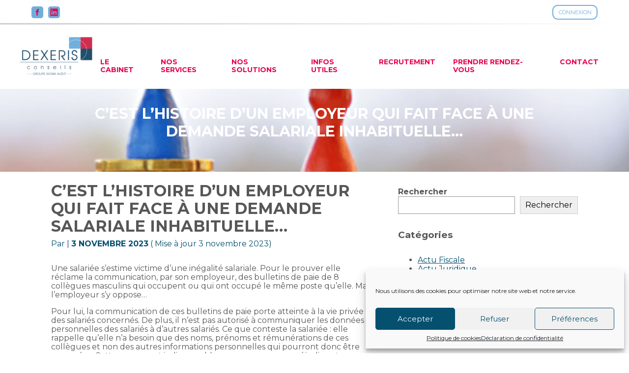

--- FILE ---
content_type: image/svg+xml
request_url: https://dexeris.fr/app/plugins/add-social-media-link/assets/svg/social-logos.svg
body_size: 42398
content:
<svg viewBox="0 0 24 24" xmlns="http://www.w3.org/2000/svg"><symbol viewBox="0 0 24 24" id="amazon"><title>amazon</title> <g> <path d="M13.582,8.182C11.934,8.367,9.78,8.49,8.238,9.166c-1.781,0.769-3.03,2.337-3.03,4.644
		c0,2.953,1.86,4.429,4.253,4.429c2.02,0,3.125-0.477,4.685-2.065c0.516,0.747,0.685,1.109,1.629,1.894
		c0.212,0.114,0.483,0.103,0.672-0.066l0.006,0.006c0.567-0.505,1.599-1.401,2.18-1.888c0.231-0.188,0.19-0.496,0.009-0.754
		c-0.52-0.718-1.072-1.303-1.072-2.634V8.305c0-1.876,0.133-3.599-1.249-4.891C15.23,2.369,13.422,2,12.04,2
		C9.336,2,6.318,3.01,5.686,6.351C5.618,6.706,5.877,6.893,6.109,6.945l2.754,0.298C9.121,7.23,9.308,6.977,9.357,6.72
		c0.236-1.151,1.2-1.706,2.284-1.706c0.584,0,1.249,0.215,1.595,0.738c0.398,0.584,0.346,1.384,0.346,2.061V8.182z M13.049,14.088
		c-0.451,0.8-1.169,1.291-1.967,1.291c-1.09,0-1.728-0.83-1.728-2.061c0-2.42,2.171-2.86,4.227-2.86v0.615
		C13.582,12.181,13.608,13.104,13.049,14.088z M20.683,19.339C18.329,21.076,14.917,22,11.979,22c-4.118,0-7.826-1.522-10.632-4.057
		c-0.22-0.199-0.024-0.471,0.241-0.317c3.027,1.762,6.771,2.823,10.639,2.823c2.608,0,5.476-0.541,8.115-1.66
		C20.739,18.62,21.072,19.051,20.683,19.339z M21.336,21.043c-0.194,0.163-0.379,0.076-0.293-0.139
		c0.284-0.71,0.92-2.298,0.619-2.684c-0.301-0.386-1.99-0.183-2.749-0.092c-0.23,0.027-0.266-0.173-0.059-0.319
		c1.348-0.946,3.555-0.673,3.811-0.356C22.925,17.773,22.599,19.986,21.336,21.043z"/> </g>  </symbol><symbol viewBox="0 0 24 24" id="behance"><title>behance</title> <g> <path d="M7.799,5.698c0.589,0,1.12,0.051,1.606,0.156c0.482,0.102,0.894,0.273,1.241,0.507c0.344,0.235,0.612,0.546,0.804,0.938
		c0.188,0.387,0.281,0.871,0.281,1.443c0,0.619-0.141,1.137-0.421,1.551c-0.284,0.413-0.7,0.751-1.255,1.014
		c0.756,0.218,1.317,0.601,1.689,1.146c0.374,0.549,0.557,1.205,0.557,1.975c0,0.623-0.12,1.161-0.359,1.612
		c-0.241,0.457-0.569,0.828-0.973,1.114c-0.408,0.288-0.876,0.5-1.399,0.637C9.052,17.931,8.514,18,7.963,18H2V5.698H7.799
		 M7.449,10.668c0.481,0,0.878-0.114,1.192-0.345c0.311-0.228,0.463-0.603,0.463-1.119c0-0.286-0.051-0.523-0.152-0.707
		C8.848,8.315,8.711,8.171,8.536,8.07C8.362,7.966,8.166,7.894,7.94,7.854c-0.224-0.044-0.457-0.06-0.697-0.06H4.709v2.874H7.449z
		 M7.6,15.905c0.267,0,0.521-0.024,0.759-0.077c0.243-0.053,0.457-0.137,0.637-0.261c0.182-0.12,0.332-0.283,0.441-0.491
		C9.547,14.87,9.6,14.602,9.6,14.278c0-0.633-0.18-1.084-0.533-1.357c-0.356-0.27-0.83-0.404-1.413-0.404H4.709v3.388L7.6,15.905z
		 M16.162,15.864c0.367,0.358,0.897,0.538,1.583,0.538c0.493,0,0.92-0.125,1.277-0.374c0.354-0.248,0.571-0.514,0.654-0.79h2.155
		c-0.347,1.072-0.872,1.838-1.589,2.299C19.534,18,18.67,18.23,17.662,18.23c-0.701,0-1.332-0.113-1.899-0.337
		c-0.567-0.227-1.041-0.544-1.439-0.958c-0.389-0.415-0.689-0.907-0.904-1.484c-0.213-0.574-0.32-1.21-0.32-1.899
		c0-0.666,0.11-1.288,0.329-1.863c0.222-0.577,0.529-1.075,0.933-1.492c0.406-0.42,0.885-0.751,1.444-0.994
		c0.558-0.241,1.175-0.363,1.857-0.363c0.754,0,1.414,0.145,1.98,0.44c0.563,0.291,1.026,0.686,1.389,1.181
		c0.363,0.493,0.622,1.057,0.783,1.69c0.16,0.632,0.217,1.292,0.171,1.983h-6.428C15.557,14.84,15.795,15.506,16.162,15.864
		 M18.973,11.184c-0.291-0.321-0.783-0.496-1.384-0.496c-0.39,0-0.714,0.066-0.973,0.2c-0.254,0.132-0.461,0.297-0.621,0.491
		c-0.157,0.197-0.265,0.405-0.328,0.628c-0.063,0.217-0.101,0.413-0.111,0.587h3.98C19.478,11.969,19.265,11.509,18.973,11.184z
		 M15.057,7.738h4.985V6.524h-4.985L15.057,7.738z"/> </g>  </symbol><symbol viewBox="0 0 24 24" id="blogger-alt"><title>blogger-alt</title> <g> <path d="M19.779,9.904h-0.981l-0.021,0.001c-0.614,0-1.117-0.476-1.16-1.079l-0.001-0.013c0-3.21-2.602-5.813-5.813-5.813H8.871
		c-3.21,0-5.813,2.602-5.813,5.813v6.375c0,3.21,2.602,5.813,5.813,5.813h6.257c3.21,0,5.813-2.603,5.813-5.813l0.002-4.121
		C20.942,10.424,20.421,9.904,19.779,9.904z M8.726,7.713h3.291c0.617,0,1.117,0.5,1.117,1.117c0,0.617-0.5,1.117-1.117,1.117H8.726
		c-0.617,0-1.117-0.5-1.117-1.117C7.609,8.214,8.109,7.713,8.726,7.713z M15.327,16.37H8.72c-0.584,0-1.057-0.473-1.057-1.057
		c0-0.584,0.473-1.057,1.057-1.057h6.607c0.584,0,1.057,0.473,1.057,1.057C16.384,15.897,15.911,16.37,15.327,16.37z"/> </g>  </symbol><symbol viewBox="0 0 24 24" id="blogger"><title>blogger</title> <g> <path d="M14.722,14.019c0,0.361-0.293,0.654-0.654,0.654H9.977c-0.361,0-0.654-0.293-0.654-0.654s0.293-0.654,0.654-0.654h4.091
		C14.429,13.365,14.722,13.658,14.722,14.019z M9.981,10.698h2.038c0.382,0,0.692-0.31,0.692-0.692c0-0.382-0.31-0.692-0.692-0.692
		H9.981c-0.382,0-0.692,0.31-0.692,0.692C9.289,10.388,9.599,10.698,9.981,10.698z M21,5v14c0,1.105-0.895,2-2,2H5
		c-1.105,0-2-0.895-2-2V5c0-1.105,0.895-2,2-2h14C20.105,3,21,3.895,21,5z M17.544,11.39c0-0.398-0.322-0.72-0.72-0.72h-0.607
		l-0.013,0.001c-0.38,0-0.692-0.295-0.718-0.668l-0.001-0.008c0-1.988-1.611-3.599-3.599-3.599h-1.816
		c-1.988,0-3.599,1.611-3.599,3.599v3.947c0,1.987,1.611,3.599,3.599,3.599h3.874c1.988,0,3.599-1.611,3.599-3.599L17.544,11.39z"/> </g>  </symbol><symbol viewBox="0 0 24 24" id="codepen"><title>codepen</title> <g> <path d="M22.016,8.84c-0.002-0.013-0.005-0.025-0.007-0.037c-0.005-0.025-0.008-0.048-0.015-0.072
		c-0.003-0.015-0.01-0.028-0.013-0.042c-0.008-0.02-0.015-0.04-0.023-0.062c-0.007-0.015-0.013-0.028-0.02-0.042
		c-0.008-0.02-0.018-0.037-0.03-0.057c-0.007-0.013-0.017-0.027-0.025-0.038c-0.012-0.018-0.023-0.035-0.035-0.052
		c-0.01-0.013-0.02-0.025-0.03-0.037c-0.015-0.017-0.028-0.032-0.043-0.045c-0.01-0.012-0.022-0.023-0.035-0.035
		c-0.015-0.015-0.032-0.028-0.048-0.04c-0.012-0.01-0.025-0.02-0.037-0.03c-0.005-0.003-0.01-0.008-0.015-0.012l-9.161-6.096
		c-0.289-0.192-0.666-0.192-0.955,0L2.359,8.237C2.354,8.24,2.349,8.245,2.344,8.249L2.306,8.277
		c-0.017,0.013-0.033,0.027-0.048,0.04C2.246,8.331,2.234,8.342,2.222,8.352c-0.015,0.015-0.028,0.03-0.042,0.047
		c-0.012,0.013-0.022,0.023-0.03,0.037C2.139,8.453,2.125,8.471,2.115,8.488C2.107,8.501,2.099,8.514,2.09,8.526
		C2.079,8.548,2.069,8.565,2.06,8.585C2.054,8.6,2.047,8.613,2.04,8.626C2.032,8.648,2.025,8.67,2.019,8.69
		c-0.005,0.013-0.01,0.027-0.013,0.042C1.999,8.755,1.995,8.778,1.99,8.803C1.989,8.817,1.985,8.828,1.984,8.84
		C1.978,8.879,1.975,8.915,1.975,8.954v6.093c0,0.037,0.003,0.075,0.008,0.112c0.002,0.012,0.005,0.025,0.007,0.038
		c0.005,0.023,0.008,0.047,0.015,0.072c0.003,0.015,0.008,0.028,0.013,0.04c0.007,0.022,0.013,0.042,0.022,0.063
		c0.007,0.015,0.013,0.028,0.02,0.04c0.008,0.02,0.018,0.038,0.03,0.058c0.007,0.013,0.015,0.027,0.025,0.038
		c0.012,0.018,0.023,0.035,0.035,0.052c0.01,0.013,0.02,0.025,0.03,0.037c0.013,0.015,0.028,0.032,0.042,0.045
		c0.012,0.012,0.023,0.023,0.035,0.035c0.015,0.013,0.032,0.028,0.048,0.04l0.038,0.03c0.005,0.003,0.01,0.007,0.013,0.01
		l9.163,6.095C11.668,21.953,11.833,22,12,22c0.167,0,0.332-0.047,0.478-0.144l9.163-6.095l0.015-0.01
		c0.013-0.01,0.027-0.02,0.037-0.03c0.018-0.013,0.035-0.028,0.048-0.04c0.013-0.012,0.025-0.023,0.035-0.035
		c0.017-0.015,0.03-0.032,0.043-0.045c0.01-0.013,0.02-0.025,0.03-0.037c0.013-0.018,0.025-0.035,0.035-0.052
		c0.008-0.013,0.018-0.027,0.025-0.038c0.012-0.02,0.022-0.038,0.03-0.058c0.007-0.013,0.013-0.027,0.02-0.04
		c0.008-0.022,0.015-0.042,0.023-0.063c0.003-0.013,0.01-0.027,0.013-0.04c0.007-0.025,0.01-0.048,0.015-0.072
		c0.002-0.013,0.005-0.027,0.007-0.037c0.003-0.042,0.007-0.079,0.007-0.117V8.954C22.025,8.915,22.022,8.879,22.016,8.84z
		 M12.862,4.464l6.751,4.49l-3.016,2.013l-3.735-2.492V4.464z M11.138,4.464v4.009l-3.735,2.494L4.389,8.954L11.138,4.464z
		 M3.699,10.562L5.853,12l-2.155,1.438V10.562z M11.138,19.536l-6.749-4.491l3.015-2.011l3.735,2.492V19.536z M12,14.035L8.953,12
		L12,9.966L15.047,12L12,14.035z M12.862,19.536v-4.009l3.735-2.492l3.016,2.011L12.862,19.536z M20.303,13.438L18.147,12
		l2.156-1.438L20.303,13.438z"/> </g>  </symbol><symbol viewBox="0 0 24 24" id="dribbble"><title>dribbble</title> <g> <path d="M12,22C6.486,22,2,17.514,2,12S6.486,2,12,2c5.514,0,10,4.486,10,10S17.514,22,12,22z M20.434,13.369
		c-0.292-0.092-2.644-0.794-5.32-0.365c1.117,3.07,1.572,5.57,1.659,6.09C18.689,17.798,20.053,15.745,20.434,13.369z
		 M15.336,19.876c-0.127-0.749-0.623-3.361-1.822-6.477c-0.019,0.006-0.038,0.013-0.056,0.019c-4.818,1.679-6.547,5.02-6.701,5.334
		c1.448,1.129,3.268,1.803,5.243,1.803C13.183,20.555,14.311,20.313,15.336,19.876z M5.654,17.724
		c0.193-0.331,2.538-4.213,6.943-5.637c0.111-0.036,0.224-0.07,0.337-0.102c-0.214-0.485-0.448-0.971-0.692-1.45
		c-4.266,1.277-8.405,1.223-8.778,1.216c-0.003,0.087-0.004,0.174-0.004,0.261C3.458,14.207,4.29,16.21,5.654,17.724z M3.639,10.264
		c0.382,0.005,3.901,0.02,7.897-1.041c-1.415-2.516-2.942-4.631-3.167-4.94C5.979,5.41,4.193,7.613,3.639,10.264z M9.998,3.709
		c0.236,0.316,1.787,2.429,3.187,5c3.037-1.138,4.323-2.867,4.477-3.085C16.154,4.286,14.17,3.471,12,3.471
		C11.311,3.471,10.641,3.554,9.998,3.709z M18.612,6.612C18.432,6.855,17,8.69,13.842,9.979c0.199,0.407,0.389,0.821,0.567,1.237
		c0.063,0.148,0.124,0.295,0.184,0.441c2.842-0.357,5.666,0.215,5.948,0.275C20.522,9.916,19.801,8.065,18.612,6.612z"/> </g>  </symbol><symbol viewBox="0 0 24 24" id="dropbox"><title>dropbox</title> <g> <path d="M12,6.134L6.069,9.797L2,6.54l5.883-3.843L12,6.134z M2,13.054l5.883,3.843L12,13.459L6.069,9.797L2,13.054z M12,13.459
		l4.116,3.439L22,13.054l-4.069-3.257L12,13.459z M22,6.54l-5.884-3.843L12,6.134l5.931,3.663L22,6.54z M12.011,14.2l-4.129,3.426
		l-1.767-1.153v1.291l5.896,3.539l5.897-3.539v-1.291l-1.769,1.153L12.011,14.2z"/> </g>  </symbol><symbol viewBox="0 0 24 24" id="eventbrite"><title>eventbrite</title> <g> <path d="M18.041,3.931L5.959,3C4.325,3,3,4.325,3,5.959v12.083
		C3,19.675,4.325,21,5.959,21l12.083-0.931C19.699,19.983,21,18.744,21,17.11V6.89C21,5.256,19.741,4.027,18.041,3.931z
		 M16.933,8.17c-0.082,0.215-0.192,0.432-0.378,0.551c-0.188,0.122-0.489,0.132-0.799,0.132c-1.521,0-3.062-0.048-4.607-0.048
		c-0.152,0.708-0.304,1.416-0.451,2.128c0.932-0.004,1.873,0.005,2.81,0.005c0.726,0,1.462-0.069,1.586,0.525
		c0.04,0.189-0.001,0.426-0.052,0.615c-0.105,0.38-0.258,0.676-0.625,0.783c-0.185,0.054-0.408,0.058-0.646,0.058
		c-1.145,0-2.345,0.017-3.493,0.02c-0.169,0.772-0.328,1.553-0.489,2.333c1.57-0.005,3.067-0.041,4.633-0.058
		c0.627-0.007,1.085,0.194,1.009,0.85c-0.031,0.262-0.098,0.497-0.211,0.725c-0.102,0.208-0.248,0.376-0.488,0.452
		c-0.237,0.075-0.541,0.064-0.862,0.078c-0.304,0.014-0.614,0.008-0.924,0.016c-0.309,0.009-0.619,0.022-0.919,0.022
		c-1.253,0-2.429,0.08-3.683,0.073c-0.603-0.004-1.014-0.249-1.124-0.757c-0.059-0.273-0.018-0.58,0.036-0.841
		c0.541-2.592,1.083-5.176,1.629-7.763c0.056-0.265,0.114-0.511,0.225-0.714C9.279,7.051,9.534,6.834,9.9,6.735
		c0.368-0.099,0.883-0.047,1.344-0.047c0.305,0,0.612,0.008,0.914,0.016c0.925,0.026,1.817,0.03,2.747,0.053
		c0.304,0.007,0.615,0.016,0.915,0.016c0.621,0,1.17,0.073,1.245,0.614C17.104,7.675,17.014,7.954,16.933,8.17z"/> </g>  </symbol><symbol viewBox="0 0 24 24" id="facebook"><title>facebook</title> <g> <path d="M20.007,3H3.993C3.445,3,3,3.445,3,3.993v16.013C3,20.555,3.445,21,3.993,21h8.621v-6.971h-2.346v-2.717h2.346V9.31
		c0-2.325,1.42-3.591,3.494-3.591c0.993,0,1.847,0.074,2.096,0.107v2.43l-1.438,0.001c-1.128,0-1.346,0.536-1.346,1.323v1.734h2.69
		l-0.35,2.717h-2.34V21h4.587C20.555,21,21,20.555,21,20.007V3.993C21,3.445,20.555,3,20.007,3z"/> </g>  </symbol><symbol viewBox="0 -8 32 48" id="facebook-alt"><title>facebook-alt</title><g><path d="M19 6h5v-6h-5c-3.86 0-7 3.14-7 7v3h-4v6h4v16h6v-16h5l1-6h-6v-3c0-0.542 0.458-1 1-1z"></path></g></symbol><symbol viewBox="0 0 24 24" id="feed"><title>feed</title> <g> <g> <path d="M2,8.667V12c5.515,0,10,4.485,10,10h3.333C15.333,14.637,9.363,8.667,2,8.667z M2,2v3.333
			c9.19,0,16.667,7.477,16.667,16.667H22C22,10.955,13.045,2,2,2z M4.5,17C3.118,17,2,18.12,2,19.5S3.118,22,4.5,22S7,20.88,7,19.5
			S5.882,17,4.5,17z"/> </g> </g>  </symbol><symbol viewBox="0 0 24 24" id="flickr"><title>flickr</title> <g> <path d="M6.5,7c-2.75,0-5,2.25-5,5s2.25,5,5,5s5-2.25,5-5S9.25,7,6.5,7z M17.5,7c-2.75,0-5,2.25-5,5s2.25,5,5,5s5-2.25,5-5
		S20.25,7,17.5,7z"/> </g>  </symbol><symbol viewBox="0 0 24 24" id="foursquare"><title>foursquare</title> <g> <path d="M17.573,2c0,0-9.197,0-10.668,0S5,3.107,5,3.805s0,16.948,0,16.948c0,0.785,0.422,1.077,0.66,1.172
		c0.238,0.097,0.892,0.177,1.285-0.275c0,0,5.035-5.843,5.122-5.93c0.132-0.132,0.132-0.132,0.262-0.132h3.26
		c1.368,0,1.588-0.977,1.732-1.552c0.078-0.318,0.692-3.428,1.225-6.122l0.675-3.368C19.56,2.893,19.14,2,17.573,2z M16.495,7.22
		c-0.053,0.252-0.372,0.518-0.665,0.518c-0.293,0-4.157,0-4.157,0c-0.467,0-0.802,0.318-0.802,0.787v0.508
		c0,0.467,0.337,0.798,0.805,0.798c0,0,3.197,0,3.528,0s0.655,0.362,0.583,0.715c-0.072,0.353-0.407,2.102-0.448,2.295
		c-0.04,0.193-0.262,0.523-0.655,0.523c-0.33,0-2.88,0-2.88,0c-0.523,0-0.683,0.068-1.033,0.503
		c-0.35,0.437-3.505,4.223-3.505,4.223c-0.032,0.035-0.063,0.027-0.063-0.015V4.852c0-0.298,0.26-0.648,0.648-0.648
		c0,0,8.228,0,8.562,0c0.315,0,0.61,0.297,0.528,0.683L16.495,7.22z"/> </g>  </symbol><symbol viewBox="0 0 24 24" id="ghost"><title>ghost</title> <g> <path d="M10.203,20.997H3.005v-3.599h7.198V20.997z M20.995,17.398h-7.193v3.599h7.193V17.398z M20.998,10.2H3v3.599h17.998V10.2z
		 M13.803,3.003H3.005v3.599h10.798V3.003z M21,3.003h-3.599v3.599H21V3.003z"/> </g>  </symbol><symbol viewBox="0 0 24 24" id="github"><title>github</title> <g> <path d="M12,2C6.477,2,2,6.477,2,12c0,4.419,2.865,8.166,6.839,9.489c0.5,0.09,0.682-0.218,0.682-0.484
		c0-0.236-0.009-0.866-0.014-1.699c-2.782,0.602-3.369-1.34-3.369-1.34c-0.455-1.157-1.11-1.465-1.11-1.465
		c-0.909-0.62,0.069-0.608,0.069-0.608c1.004,0.071,1.532,1.03,1.532,1.03c0.891,1.529,2.341,1.089,2.91,0.833
		c0.091-0.647,0.349-1.086,0.635-1.337c-2.22-0.251-4.555-1.111-4.555-4.943c0-1.091,0.39-1.984,1.03-2.682
		C6.546,8.54,6.202,7.524,6.746,6.148c0,0,0.84-0.269,2.75,1.025C10.295,6.95,11.15,6.84,12,6.836
		c0.85,0.004,1.705,0.114,2.504,0.336c1.909-1.294,2.748-1.025,2.748-1.025c0.546,1.376,0.202,2.394,0.1,2.646
		c0.64,0.699,1.026,1.591,1.026,2.682c0,3.841-2.337,4.687-4.565,4.935c0.359,0.307,0.679,0.917,0.679,1.852
		c0,1.335-0.012,2.415-0.012,2.741c0,0.269,0.18,0.579,0.688,0.481C19.138,20.161,22,16.416,22,12C22,6.477,17.523,2,12,2z"/> </g>  </symbol><symbol viewBox="0 0 24 24" id="google-alt"><title>google-alt</title> <g> <path d="M12,2C6.477,2,2,6.477,2,12s4.477,10,10,10s10-4.477,10-10S17.523,2,12,2z M11.95,18c-3.312,0-6-2.688-6-6s2.688-6,6-6
		c1.62,0,2.976,0.594,4.014,1.566L14.26,9.222c-0.432-0.408-1.188-0.888-2.31-0.888c-1.986,0-3.606,1.65-3.606,3.672
		c0,2.022,1.62,3.672,3.606,3.672c2.298,0,3.144-1.59,3.3-2.532h-3.306V13.14v-2.232h5.616c0.084,0.378,0.15,0.732,0.15,1.23
		C17.71,15.564,15.412,18,11.95,18z"/> </g>  </symbol><symbol viewBox="0 0 24 24" id="google-plus-alt"><title>google-plus-alt</title> <g> <path d="M8,11h6.61c0.06,0.35,0.11,0.7,0.11,1.16c0,4-2.68,6.84-6.72,6.84c-3.87,0-7-3.13-7-7s3.13-7,7-7
		c1.89,0,3.47,0.69,4.69,1.83l-1.9,1.83C10.27,8.16,9.36,7.58,8,7.58c-2.39,0-4.34,1.98-4.34,4.42S5.61,16.42,8,16.42
		c2.77,0,3.81-1.99,3.97-3.02H8V11L8,11z M23,11h-2V9h-2v2h-2v2h2v2h2v-2h2"/> </g>  </symbol><symbol viewBox="0 0 24 24" id="google-plus"><title>google-plus</title> <g> <path d="M12,2C6.477,2,2,6.477,2,12s4.477,10,10,10s10-4.477,10-10S17.523,2,12,2z M10.081,16.05c-2.236,0-4.05-1.814-4.05-4.05
		s1.814-4.05,4.05-4.05c1.094,0,2.009,0.401,2.709,1.057l-1.15,1.118c-0.292-0.275-0.802-0.599-1.559-0.599
		c-1.341,0-2.434,1.114-2.434,2.479c0,1.365,1.094,2.479,2.434,2.479c1.551,0,2.122-1.073,2.227-1.709h-2.232v-0.004v-1.507h3.791
		c0.057,0.255,0.101,0.494,0.101,0.83C13.969,14.406,12.418,16.05,10.081,16.05z M19,12.75h-1.25V14h-1.5v-1.25H15v-1.5h1.25V10h1.5
		v1.25H19V12.75z"/> </g>  </symbol><symbol viewBox="0 0 24 24" id="google"><title>google</title> <g> <path d="M12.02,10.18v3.72v0.01h5.51c-0.26,1.57-1.67,4.22-5.5,4.22c-3.31,0-6.01-2.75-6.01-6.12s2.7-6.12,6.01-6.12
		c1.87,0,3.13,0.8,3.85,1.48l2.84-2.76C16.99,2.99,14.73,2,12.03,2c-5.52,0-10,4.48-10,10s4.48,10,10,10c5.77,0,9.6-4.06,9.6-9.77
		c0-0.83-0.11-1.42-0.25-2.05H12.02z"/> </g>  </symbol><symbol viewBox="0 0 24 24" id="instagram"><title>instagram</title> <g> <path d="M12,4.622c2.403,0,2.688,0.009,3.637,0.052c0.877,0.04,1.354,0.187,1.671,0.31c0.42,0.163,0.72,0.358,1.035,0.673
		c0.315,0.315,0.51,0.615,0.673,1.035c0.123,0.317,0.27,0.794,0.31,1.671c0.043,0.949,0.052,1.234,0.052,3.637
		s-0.009,2.688-0.052,3.637c-0.04,0.877-0.187,1.354-0.31,1.671c-0.163,0.42-0.358,0.72-0.673,1.035
		c-0.315,0.315-0.615,0.51-1.035,0.673c-0.317,0.123-0.794,0.27-1.671,0.31c-0.949,0.043-1.233,0.052-3.637,0.052
		s-2.688-0.009-3.637-0.052c-0.877-0.04-1.354-0.187-1.671-0.31c-0.42-0.163-0.72-0.358-1.035-0.673
		c-0.315-0.315-0.51-0.615-0.673-1.035c-0.123-0.317-0.27-0.794-0.31-1.671C4.631,14.688,4.622,14.403,4.622,12
		s0.009-2.688,0.052-3.637c0.04-0.877,0.187-1.354,0.31-1.671c0.163-0.42,0.358-0.72,0.673-1.035
		c0.315-0.315,0.615-0.51,1.035-0.673c0.317-0.123,0.794-0.27,1.671-0.31C9.312,4.631,9.597,4.622,12,4.622 M12,3
		C9.556,3,9.249,3.01,8.289,3.054C7.331,3.098,6.677,3.25,6.105,3.472C5.513,3.702,5.011,4.01,4.511,4.511
		c-0.5,0.5-0.808,1.002-1.038,1.594C3.25,6.677,3.098,7.331,3.054,8.289C3.01,9.249,3,9.556,3,12c0,2.444,0.01,2.751,0.054,3.711
		c0.044,0.958,0.196,1.612,0.418,2.185c0.23,0.592,0.538,1.094,1.038,1.594c0.5,0.5,1.002,0.808,1.594,1.038
		c0.572,0.222,1.227,0.375,2.185,0.418C9.249,20.99,9.556,21,12,21s2.751-0.01,3.711-0.054c0.958-0.044,1.612-0.196,2.185-0.418
		c0.592-0.23,1.094-0.538,1.594-1.038c0.5-0.5,0.808-1.002,1.038-1.594c0.222-0.572,0.375-1.227,0.418-2.185
		C20.99,14.751,21,14.444,21,12s-0.01-2.751-0.054-3.711c-0.044-0.958-0.196-1.612-0.418-2.185c-0.23-0.592-0.538-1.094-1.038-1.594
		c-0.5-0.5-1.002-0.808-1.594-1.038c-0.572-0.222-1.227-0.375-2.185-0.418C14.751,3.01,14.444,3,12,3L12,3z M12,7.378
		c-2.552,0-4.622,2.069-4.622,4.622S9.448,16.622,12,16.622s4.622-2.069,4.622-4.622S14.552,7.378,12,7.378z M12,15
		c-1.657,0-3-1.343-3-3s1.343-3,3-3s3,1.343,3,3S13.657,15,12,15z M16.804,6.116c-0.596,0-1.08,0.484-1.08,1.08
		s0.484,1.08,1.08,1.08c0.596,0,1.08-0.484,1.08-1.08S17.401,6.116,16.804,6.116z"/> </g>  </symbol>
		<symbol viewBox="0 0 24 24" id="linkedin"><title>linkedin</title> <g> <path d="M19.7,3H4.3C3.582,3,3,3.582,3,4.3v15.4C3,20.418,3.582,21,4.3,21h15.4c0.718,0,1.3-0.582,1.3-1.3V4.3
		C21,3.582,20.418,3,19.7,3z M8.339,18.338H5.667v-8.59h2.672V18.338z M7.004,8.574c-0.857,0-1.549-0.694-1.549-1.548
		c0-0.855,0.691-1.548,1.549-1.548c0.854,0,1.547,0.694,1.547,1.548C8.551,7.881,7.858,8.574,7.004,8.574z M18.339,18.338h-2.669
		v-4.177c0-0.996-0.017-2.278-1.387-2.278c-1.389,0-1.601,1.086-1.601,2.206v4.249h-2.667v-8.59h2.559v1.174h0.037
		c0.356-0.675,1.227-1.387,2.526-1.387c2.703,0,3.203,1.779,3.203,4.092V18.338z"/> </g>  </symbol>
		<symbol viewBox="0 0 24 24" id="linkedin-alt"><title>linkedin-alt</title><g><path d="M20.03 19.22h.004v-5.67c0-2.773-.597-4.91-3.84-4.91-1.558 0-2.604.856-3.031 1.667h-.045V8.9h-3.074v10.32h3.2v-5.11c0-1.346.256-2.647 1.922-2.647 1.642 0 1.666 1.536 1.666 2.733v5.024zM4.831 8.9h3.205v10.32H4.831zM6.432 3.763a1.857 1.857 0 00-1.856 1.856c0 1.025.832 1.874 1.856 1.874 1.025 0 1.857-.85 1.857-1.874a1.858 1.858 0 00-1.857-1.856z"/></g></symbol>
		<symbol viewBox="0 0 24 24" id="mail"><title>mail</title> <g> <path d="M20,4H4C2.895,4,2,4.895,2,6v12c0,1.105,0.895,2,2,2h16c1.105,0,2-0.895,2-2V6C22,4.895,21.105,4,20,4z M20,8.236l-8,4.882
		L4,8.236V6h16V8.236z"/> </g>  </symbol>
		<symbol viewBox="0 0 24 24" id="medium"><title>medium</title> <g> <path d="M20.962,7.257l-5.457,8.867l-3.923-6.375l3.126-5.08c0.112-0.182,0.319-0.286,0.527-0.286c0.05,0,0.1,0.008,0.149,0.02
		c0.039,0.01,0.078,0.023,0.114,0.041l5.43,2.715l0.006,0.003c0.004,0.002,0.007,0.006,0.011,0.008
		C20.971,7.191,20.98,7.227,20.962,7.257z M9.86,8.592v5.783l5.14,2.57L9.86,8.592z M15.772,17.331l4.231,2.115
		C20.554,19.721,21,19.529,21,19.016V8.835L15.772,17.331z M8.968,7.178L3.665,4.527C3.569,4.479,3.478,4.456,3.395,4.456
		C3.163,4.456,3,4.636,3,4.938v11.45c0,0.306,0.224,0.669,0.498,0.806l4.671,2.335c0.12,0.06,0.234,0.088,0.337,0.088
		c0.29,0,0.494-0.225,0.494-0.602V7.231C9,7.208,8.988,7.188,8.968,7.178z"/> </g>  </symbol><symbol viewBox="0 0 24 24" id="path-alt"><title>path-alt</title> <g> <path d="M17.191,16.38c-0.677,0.338-1.537,0.599-2.318,0.599c-0.859,0-1.771-0.026-2.577-0.416v1.771
		c0,2.29-0.989,3.671-3.385,3.671c-0.677,0-1.98-0.209-2.37-0.833v-2.813c0.364,0.416,0.937,0.703,1.51,0.703
		c0.625,0,0.989-0.364,0.989-0.99V8.334h3.255v5.728c0.546,0.182,1.094,0.26,1.666,0.26c2.083,0,3.828-1.406,3.828-3.594
		c0-3.411-2.943-4.738-5.963-4.738c-2.813,0-5.729,1.64-5.729,4.764c0,0.964,0.209,1.745,0.886,2.448l-2.37,2.031
		C3.312,13.801,3,12.656,3,10.755c0-4.947,4.114-7.759,8.722-7.759c4.661,0,9.322,2.395,9.322,7.603
		C21.045,13.203,19.509,15.286,17.191,16.38z"/> </g>  </symbol><symbol viewBox="0 0 24 24" id="path"><title>path</title> <g> <path d="M19,3H5C3.895,3,3,3.895,3,5v14c0,1.105,0.895,2,2,2h14c1.105,0,2-0.895,2-2V5C21,3.895,20.105,3,19,3z M14.92,14.191
		c-0.383,0.191-0.868,0.338-1.309,0.338c-0.485,0-1-0.015-1.456-0.235v1c0,1.294-0.559,2.073-1.912,2.073
		c-0.383,0-1.118-0.118-1.338-0.47v-1.589c0.206,0.235,0.529,0.397,0.853,0.397c0.353,0,0.559-0.205,0.559-0.559v-5.5h1.839v3.235
		c0.309,0.103,0.618,0.147,0.941,0.147c1.177,0,2.162-0.794,2.162-2.03c0-1.927-1.662-2.676-3.368-2.676
		c-1.589,0-3.236,0.926-3.236,2.691c0,0.544,0.118,0.985,0.5,1.383l-1.339,1.147c-0.735-0.809-0.912-1.456-0.912-2.53
		c0-2.794,2.324-4.382,4.927-4.382c2.633,0,5.265,1.353,5.265,4.294C17.096,12.397,16.228,13.574,14.92,14.191z"/> </g>  </symbol><symbol viewBox="0 0 24 24" id="pinterest-alt"><title>pinterest-alt</title> <g> <path d="M12.289,2C6.617,2,3.606,5.648,3.606,9.622c0,1.846,1.025,4.146,2.666,4.878c0.25,0.111,0.381,0.063,0.439-0.169
		c0.044-0.175,0.267-1.029,0.365-1.428c0.032-0.128,0.017-0.237-0.091-0.362C6.445,11.911,6.01,10.75,6.01,9.668
		c0-2.777,2.194-5.464,5.933-5.464c3.23,0,5.49,2.108,5.49,5.122c0,3.407-1.794,5.768-4.13,5.768c-1.291,0-2.257-1.021-1.948-2.277
		c0.372-1.495,1.089-3.112,1.089-4.191c0-0.967-0.542-1.775-1.663-1.775c-1.319,0-2.379,1.309-2.379,3.059
		c0,1.115,0.394,1.869,0.394,1.869s-1.302,5.279-1.54,6.261c-0.405,1.666,0.053,4.368,0.094,4.604
		c0.021,0.126,0.167,0.169,0.25,0.063c0.129-0.165,1.699-2.419,2.142-4.051c0.158-0.59,0.817-2.995,0.817-2.995
		c0.43,0.784,1.681,1.446,3.013,1.446c3.963,0,6.822-3.494,6.822-7.833C20.394,5.112,16.849,2,12.289,2"/> </g>  </symbol><symbol viewBox="0 0 24 24" id="pinterest"><title>pinterest</title> <g> <path d="M12,2C6.477,2,2,6.477,2,12c0,4.236,2.636,7.855,6.356,9.312c-0.087-0.791-0.166-2.005,0.035-2.869
		c0.182-0.78,1.173-4.971,1.173-4.971s-0.299-0.599-0.299-1.484c0-1.39,0.806-2.429,1.809-2.429c0.853,0,1.265,0.641,1.265,1.409
		c0,0.858-0.546,2.141-0.828,3.329c-0.236,0.996,0.499,1.807,1.481,1.807c1.777,0,3.144-1.874,3.144-4.579
		c0-2.394-1.72-4.068-4.177-4.068c-2.845,0-4.515,2.134-4.515,4.34c0,0.859,0.331,1.781,0.744,2.282
		c0.082,0.099,0.094,0.186,0.069,0.287C8.18,14.682,8.011,15.361,7.978,15.5c-0.044,0.183-0.145,0.222-0.334,0.134
		c-1.249-0.581-2.03-2.407-2.03-3.874c0-3.154,2.292-6.051,6.607-6.051c3.469,0,6.165,2.472,6.165,5.775
		c0,3.446-2.173,6.22-5.189,6.22c-1.013,0-1.966-0.526-2.292-1.148c0,0-0.501,1.909-0.623,2.377
		c-0.226,0.869-0.835,1.957-1.243,2.622C9.975,21.844,10.969,22,12,22c5.523,0,10-4.477,10-10C22,6.477,17.523,2,12,2z"/> </g>  </symbol><symbol viewBox="0 0 24 24" id="pocket"><title>pocket</title> <g> <path d="M21.927,4.194C21.667,3.48,20.982,3,20.222,3h-0.01h-1.721H3.839C3.092,3,2.411,3.47,2.145,4.17
		C2.066,4.378,2.026,4.594,2.026,4.814v6.035l0.069,1.2c0.29,2.73,1.707,5.115,3.899,6.778c0.039,0.03,0.079,0.059,0.119,0.089
		l0.025,0.018c1.175,0.859,2.491,1.441,3.91,1.727c0.655,0.132,1.325,0.2,1.991,0.2c0.615,0,1.232-0.057,1.839-0.17
		c0.073-0.014,0.145-0.028,0.219-0.044c0.02-0.004,0.042-0.012,0.064-0.023c1.359-0.297,2.621-0.864,3.753-1.691l0.025-0.018
		c0.04-0.029,0.08-0.058,0.119-0.089c2.192-1.664,3.609-4.049,3.898-6.778l0.069-1.2V4.814C22.026,4.605,22,4.398,21.927,4.194z
		 M17.692,10.481l-4.704,4.512c-0.266,0.254-0.608,0.382-0.949,0.382c-0.342,0-0.684-0.128-0.949-0.382l-4.705-4.512
		C5.838,9.957,5.82,9.089,6.344,8.542c0.524-0.547,1.392-0.565,1.939-0.04l3.756,3.601l3.755-3.601
		c0.547-0.524,1.415-0.506,1.939,0.04C18.256,9.089,18.238,9.956,17.692,10.481z"/> </g>  </symbol><symbol viewBox="0 0 24 24" id="polldaddy"><title>polldaddy</title> <g> <path d="M12,2C6.487,2,2,6.487,2,12c0,5.514,4.487,10,10,10c5.514,0,10-4.486,10-10C22,6.487,17.514,2,12,2z M12.991,3.68
		c2.361,0.084,4.657,1.251,6.197,3.136c0.283,0.334,0.541,0.693,0.774,1.067c-1.427-1.791-3.627-2.94-6.094-2.94
		c-2.357,0-4.467,1.047-5.896,2.703c-0.006,0.003-0.01,0.01-0.016,0.014C7.906,7.713,7.856,7.766,7.804,7.819
		C7.794,7.83,7.784,7.84,7.773,7.851C6.761,8.947,6.14,10.41,6.14,12.016c0,3.387,2.756,6.143,6.143,6.143
		c0.57,0,1.123-0.081,1.649-0.227c-1.849,0.839-4.131,0.747-5.926-0.324c-1.841-1.089-3.171-3.111-3.433-5.313
		C4.279,10.09,5.056,7.747,6.69,6.137C8.294,4.5,10.634,3.563,12.991,3.68z M16.364,12.199c-0.049-2.024-1.587-3.889-3.544-4.174
		c-1.927-0.343-3.917,0.857-4.451,2.661c-0.271,0.883-0.19,1.847,0.2,2.653c0.39,0.8,1.067,1.451,1.894,1.759
		c1.664,0.654,3.63-0.27,4.173-1.863c0.593-1.58-0.396-3.423-1.94-3.776c-1.52-0.407-3.161,0.757-3.204,2.243
		c-0.051,0.716,0.253,1.421,0.753,1.879c0.501,0.476,1.23,0.667,1.871,0.529c0.646-0.127,1.2-0.557,1.469-1.134
		c0.27-0.576,0.219-1.256-0.087-1.767c-0.297-0.513-0.859-0.863-1.429-0.881c-0.571-0.029-1.12,0.246-1.437,0.679
		c-0.326,0.436-0.38,1.026-0.18,1.489c0.004,0.011,0.01,0.021,0.016,0.03c0.193,0.634,0.774,1.1,1.467,1.117
		c-0.329,0.039-0.674-0.019-0.97-0.183c-0.466-0.244-0.809-0.747-0.893-1.29c-0.083-0.544,0.09-1.137,0.499-1.539
		c0.399-0.413,0.989-0.651,1.58-0.606c0.593,0.04,1.159,0.35,1.517,0.859c0.364,0.496,0.51,1.156,0.383,1.773
		c-0.116,0.62-0.529,1.174-1.093,1.514c-0.557,0.34-1.264,0.454-1.914,0.286c-0.65-0.161-1.226-0.606-1.584-1.206
		C9.1,12.656,8.97,11.913,9.119,11.22c0.143-0.7,0.573-1.321,1.176-1.753c1.193-0.883,3.056-0.751,4.106,0.411
		c1.106,1.1,1.327,3.027,0.406,4.371c-0.877,1.376-2.74,2.086-4.374,1.594c-1.639-0.449-2.913-2.079-3.031-3.853
		c-0.07-0.884,0.13-1.797,0.583-2.577C8.43,8.636,9.14,7.981,9.957,7.551c1.64-0.88,3.816-0.743,5.349,0.424
		c1.251,0.924,2.083,2.42,2.236,4.009c0,0.011,0.001,0.021,0.001,0.03c0,2.9-2.359,5.26-5.26,5.26c-0.687,0-1.344-0.134-1.947-0.376
		c0.866,0.207,1.777,0.176,2.613-0.079c1.006-0.304,1.894-0.927,2.514-1.751C16.081,14.24,16.413,13.207,16.364,12.199z M12,21.113
		c-5.024,0-9.111-4.087-9.111-9.113c0-4.789,3.713-8.723,8.411-9.081c-0.133,0.016-0.266,0.036-0.397,0.06
		c-2.644,0.453-5.017,2.106-6.32,4.409c-1.309,2.301-1.391,5.19-0.3,7.527c1.056,2.34,3.253,4.156,5.776,4.553
		c2.497,0.44,5.133-0.483,6.787-2.301c1.719-1.797,2.269-4.529,1.486-6.796c-0.583-1.81-1.976-3.331-3.7-4.046
		c3.417,0.594,6.174,3.221,6.174,6.781c0,1.004-0.241,2.02-0.657,2.966C18.651,19.056,15.563,21.113,12,21.113z"/> </g>  </symbol><symbol viewBox="0 0 24 24" id="print"><title>print</title> <g> <path d="M9,16h6v2H9V16z M22,17h-3v3c0,1.105-0.895,2-2,2H7c-1.105,0-2-0.895-2-2v-3H2V9c0-1.105,0.895-2,2-2h1V5
		c0-1.105,0.895-2,2-2h10c1.105,0,2,0.895,2,2v2h1c1.105,0,2,0.895,2,2V17z M7,7h10V5H7V7z M17,14H7v6h10V14z M20,10.5
		C20,9.672,19.328,9,18.5,9S17,9.672,17,10.5s0.672,1.5,1.5,1.5S20,11.328,20,10.5z"/> </g>  </symbol><symbol viewBox="0 0 24 24" id="reddit"><title>reddit</title> <g> <path d="M22,11.816c0-1.256-1.021-2.277-2.277-2.277c-0.593,0-1.122,0.24-1.526,0.614c-1.481-0.965-3.455-1.594-5.647-1.69
		l1.171-3.702l3.18,0.748c0.008,1.028,0.846,1.862,1.876,1.862c1.035,0,1.877-0.842,1.877-1.878c0-1.035-0.842-1.877-1.877-1.877
		c-0.769,0-1.431,0.466-1.72,1.13l-3.508-0.826c-0.203-0.047-0.399,0.067-0.46,0.261l-1.35,4.268
		c-2.316,0.038-4.411,0.67-5.97,1.671C5.368,9.765,4.853,9.539,4.277,9.539C3.021,9.539,2,10.56,2,11.816
		c0,0.814,0.433,1.523,1.078,1.925c-0.037,0.221-0.061,0.444-0.061,0.672c0,3.292,4.011,5.97,8.941,5.97s8.941-2.678,8.941-5.97
		c0-0.214-0.02-0.424-0.053-0.632C21.533,13.39,22,12.661,22,11.816z M18.776,4.394c0.606,0,1.1,0.493,1.1,1.1s-0.493,1.1-1.1,1.1
		s-1.1-0.494-1.1-1.1S18.169,4.394,18.776,4.394z M2.777,11.816c0-0.827,0.672-1.5,1.499-1.5c0.313,0,0.598,0.103,0.838,0.269
		c-0.851,0.676-1.477,1.479-1.812,2.36C2.983,12.672,2.777,12.27,2.777,11.816z M11.959,19.606c-4.501,0-8.164-2.329-8.164-5.193
		S7.457,9.22,11.959,9.22s8.164,2.329,8.164,5.193S16.46,19.606,11.959,19.606z M20.636,13.001c-0.326-0.89-0.948-1.701-1.797-2.384
		c0.248-0.186,0.55-0.301,0.883-0.301c0.827,0,1.5,0.673,1.5,1.5C21.223,12.299,20.992,12.727,20.636,13.001z M8.996,14.704
		c-0.76,0-1.397-0.616-1.397-1.376c0-0.76,0.637-1.397,1.397-1.397c0.76,0,1.376,0.637,1.376,1.397
		C10.372,14.088,9.756,14.704,8.996,14.704z M16.401,13.328c0,0.76-0.616,1.376-1.376,1.376c-0.76,0-1.399-0.616-1.399-1.376
		c0-0.76,0.639-1.397,1.399-1.397C15.785,11.931,16.401,12.568,16.401,13.328z M15.229,16.708c0.152,0.152,0.152,0.398,0,0.55
		c-0.674,0.674-1.727,1.002-3.219,1.002c-0.004,0-0.007-0.002-0.011-0.002c-0.004,0-0.007,0.002-0.011,0.002
		c-1.492,0-2.544-0.328-3.218-1.002c-0.152-0.152-0.152-0.398,0-0.55c0.152-0.152,0.399-0.151,0.55,0
		c0.521,0.521,1.394,0.775,2.669,0.775c0.004,0,0.007,0.002,0.011,0.002c0.004,0,0.007-0.002,0.011-0.002
		c1.275,0,2.148-0.253,2.669-0.775C14.831,16.556,15.078,16.556,15.229,16.708z"/> </g>  </symbol><symbol viewBox="0 0 24 24" id="share"><title>share</title> <g> <g> <path d="M18,16c-0.788,0-1.499,0.31-2.034,0.807L8.91,12.7C8.96,12.47,9,12.24,9,12s-0.04-0.47-0.09-0.7l7.05-4.11
			C16.5,7.69,17.21,8,18,8c1.66,0,3-1.34,3-3s-1.34-3-3-3s-3,1.34-3,3c0,0.24,0.04,0.47,0.09,0.7L8.04,9.81C7.5,9.31,6.79,9,6,9
			c-1.66,0-3,1.34-3,3s1.34,3,3,3c0.79,0,1.5-0.31,2.04-0.81l7.048,4.118C15.035,18.531,15,18.761,15,19c0,1.657,1.343,3,3,3
			s3-1.343,3-3S19.657,16,18,16z"/> </g>  </g>  </symbol><symbol viewBox="0 0 24 24" id="skype"><title>skype</title> <g> <path d="M10.113,2.699c0.033-0.006,0.067-0.013,0.1-0.02c0.033,0.017,0.066,0.033,0.098,0.051L10.113,2.699z M2.72,10.223
		c-0.006,0.034-0.011,0.069-0.017,0.103c0.018,0.032,0.033,0.064,0.051,0.095L2.72,10.223z M21.275,13.771
		c0.007-0.035,0.011-0.071,0.018-0.106c-0.018-0.031-0.033-0.064-0.052-0.095L21.275,13.771z M13.563,21.199
		c0.032,0.019,0.065,0.035,0.096,0.053c0.036-0.006,0.071-0.011,0.105-0.017L13.563,21.199z M22,16.386
		c0,1.494-0.581,2.898-1.637,3.953c-1.056,1.057-2.459,1.637-3.953,1.637c-0.967,0-1.914-0.251-2.75-0.725
		c0.036-0.006,0.071-0.011,0.105-0.017l-0.202-0.035c0.032,0.019,0.065,0.035,0.096,0.053c-0.543,0.096-1.099,0.147-1.654,0.147
		c-1.275,0-2.512-0.25-3.676-0.743c-1.125-0.474-2.135-1.156-3.002-2.023c-0.867-0.867-1.548-1.877-2.023-3.002
		c-0.493-1.164-0.743-2.401-0.743-3.676c0-0.546,0.049-1.093,0.142-1.628c0.018,0.032,0.033,0.064,0.051,0.095L2.72,10.223
		c-0.006,0.034-0.011,0.069-0.017,0.103C2.244,9.5,2,8.566,2,7.615c0-1.493,0.582-2.898,1.637-3.953
		c1.056-1.056,2.46-1.638,3.953-1.638c0.915,0,1.818,0.228,2.622,0.655c-0.033,0.007-0.067,0.013-0.1,0.02l0.199,0.031
		c-0.032-0.018-0.066-0.034-0.098-0.051c0.002,0,0.003-0.001,0.004-0.001c0.586-0.112,1.187-0.169,1.788-0.169
		c1.275,0,2.512,0.249,3.676,0.742c1.124,0.476,2.135,1.156,3.002,2.024c0.868,0.867,1.548,1.877,2.024,3.002
		c0.493,1.164,0.743,2.401,0.743,3.676c0,0.575-0.054,1.15-0.157,1.712c-0.018-0.031-0.033-0.064-0.052-0.095l0.034,0.201
		c0.007-0.035,0.011-0.071,0.018-0.106C21.754,14.494,22,15.432,22,16.386z M16.817,14.138c0-1.331-0.613-2.743-3.033-3.282
		l-2.209-0.49c-0.84-0.192-1.807-0.444-1.807-1.237c0-0.794,0.679-1.348,1.903-1.348c2.468,0,2.243,1.696,3.468,1.696
		c0.645,0,1.209-0.379,1.209-1.031c0-1.521-2.435-2.663-4.5-2.663c-2.242,0-4.63,0.952-4.63,3.488c0,1.221,0.436,2.521,2.839,3.123
		l2.984,0.745c0.903,0.223,1.129,0.731,1.129,1.189c0,0.762-0.758,1.507-2.129,1.507c-2.679,0-2.307-2.062-3.743-2.062
		c-0.645,0-1.113,0.444-1.113,1.078c0,1.236,1.501,2.886,4.856,2.886C15.236,17.737,16.817,16.199,16.817,14.138z"/> </g>  </symbol><symbol viewBox="0 0 24 24" id="spotify"><title>spotify</title> <g> <path d="M12,2C6.477,2,2,6.477,2,12c0,5.523,4.477,10,10,10c5.523,0,10-4.477,10-10C22,6.477,17.523,2,12,2 M16.586,16.424
		c-0.18,0.295-0.563,0.387-0.857,0.207c-2.348-1.435-5.304-1.76-8.785-0.964c-0.335,0.077-0.67-0.133-0.746-0.469
		c-0.077-0.335,0.132-0.67,0.469-0.746c3.809-0.871,7.077-0.496,9.713,1.115C16.673,15.746,16.766,16.13,16.586,16.424 M17.81,13.7
		c-0.226,0.367-0.706,0.482-1.072,0.257c-2.687-1.652-6.785-2.131-9.965-1.166C6.36,12.917,5.925,12.684,5.8,12.273
		C5.675,11.86,5.908,11.425,6.32,11.3c3.632-1.102,8.147-0.568,11.234,1.328C17.92,12.854,18.035,13.335,17.81,13.7 M17.915,10.865
		c-3.223-1.914-8.54-2.09-11.618-1.156C5.804,9.859,5.281,9.58,5.131,9.086C4.982,8.591,5.26,8.069,5.755,7.919
		c3.532-1.072,9.404-0.865,13.115,1.338c0.445,0.264,0.59,0.838,0.327,1.282C18.933,10.983,18.359,11.129,17.915,10.865"/> </g>  </symbol><symbol viewBox="0 0 24 24" id="squarespace"><title>squarespace</title> <g> <path d="M20.87,9.271c-1.507-1.507-3.951-1.507-5.458,0l-6.141,6.141c-0.377,0.377-0.377,0.988,0,1.364
		c0.377,0.377,0.988,0.377,1.365,0l6.14-6.14c0.754-0.754,1.976-0.754,2.729,0c0.754,0.754,0.754,1.975,0,2.729l-6.022,6.022
		c0.754,0.754,1.975,0.754,2.729,0l4.658-4.658C22.377,13.222,22.377,10.778,20.87,9.271z M18.823,11.318
		c-0.377-0.377-0.988-0.377-1.365,0l-6.14,6.14c-0.754,0.754-1.976,0.754-2.729,0c-0.377-0.377-0.988-0.377-1.364,0
		c-0.377,0.377-0.377,0.988,0,1.364c1.507,1.507,3.951,1.507,5.458,0l6.14-6.14C19.199,12.306,19.199,11.694,18.823,11.318z
		 M16.776,5.177c-1.507-1.508-3.951-1.508-5.458,0l-6.14,6.14c-0.377,0.377-0.377,0.988,0,1.364c0.377,0.377,0.988,0.377,1.364,0
		l6.141-6.14c0.754-0.754,1.975-0.754,2.729,0c0.377,0.377,0.988,0.377,1.365,0C17.153,6.165,17.153,5.554,16.776,5.177z
		 M14.729,7.224c-0.377-0.377-0.988-0.377-1.364,0l-6.14,6.141c-0.754,0.754-1.976,0.754-2.729,0c-0.754-0.753-0.754-1.975,0-2.729
		l6.022-6.022c-0.754-0.754-1.976-0.754-2.729,0L3.13,9.271c-1.507,1.508-1.507,3.951,0,5.458c1.507,1.507,3.951,1.507,5.458,0
		l6.14-6.141C15.106,8.212,15.106,7.601,14.729,7.224z"/> </g>  </symbol><symbol viewBox="0 0 24 24" id="stumbleupon"><title>stumbleupon</title> <g> <path d="M12,4.294c-2.469,0-4.471,2.002-4.471,4.471v6.353c0,0.585-0.474,1.059-1.059,1.059c-0.585,0-1.059-0.474-1.059-1.059
		v-2.824H2v2.941c0,2.469,2.002,4.471,4.471,4.471c2.469,0,4.471-2.002,4.471-4.471V8.765c0-0.585,0.474-1.059,1.059-1.059
		s1.059,0.474,1.059,1.059v1.294l1.412,0.647l2-0.647V8.765C16.471,6.296,14.469,4.294,12,4.294z M13.059,12.353v2.882
		c0,2.469,2.002,4.471,4.471,4.471S22,17.704,22,15.235v-2.824h-3.412v2.824c0,0.585-0.474,1.059-1.059,1.059
		c-0.585,0-1.059-0.474-1.059-1.059v-2.882l-2,0.647L13.059,12.353z"/> </g>  </symbol><symbol viewBox="0 0 24 24" id="telegram"><title>telegram</title> <g> <path d="M12,2C6.477,2,2,6.477,2,12s4.477,10,10,10s10-4.477,10-10S17.523,2,12,2z M15.08,16.757c0,0-0.25,0.625-0.936,0.325
		l-2.541-1.949l0,0l-1.63,1.486c0,0-0.127,0.096-0.266,0.036c0,0-0.12-0.011-0.27-0.486c-0.15-0.475-0.911-2.972-0.911-2.972
		L6,12.349c0,0-0.387-0.137-0.425-0.438c-0.037-0.3,0.437-0.462,0.437-0.462l10.03-3.934c0,0,0.824-0.362,0.824,0.238L15.08,16.757z
		"/> </g>  </symbol><symbol viewBox="0 0 24 24" id="tumblr-alt"><title>tumblr-alt</title> <g> <path d="M16.749,17.396c-0.357,0.17-1.041,0.319-1.551,0.332c-1.539,0.041-1.837-1.081-1.85-1.896V9.847h3.861V6.937h-3.847V2.039
		c0,0-2.77,0-2.817,0c-0.046,0-0.127,0.041-0.138,0.144c-0.165,1.499-0.867,4.13-3.783,5.181v2.484h1.945v6.282
		c0,2.151,1.587,5.206,5.775,5.135c1.413-0.024,2.982-0.616,3.329-1.126L16.749,17.396z"/> </g>  </symbol><symbol viewBox="0 0 24 24" id="tumblr"><title>tumblr</title> <g> <path d="M19,3H5C3.895,3,3,3.895,3,5v14c0,1.105,0.895,2,2,2h14c1.105,0,2-0.895,2-2V5C21,3.895,20.105,3,19,3z M13.431,17.265
		c-2.446,0.042-3.372-1.742-3.372-2.998v-3.668H8.923v-1.45c1.703-0.614,2.113-2.15,2.209-3.025c0.007-0.06,0.054-0.084,0.081-0.084
		s1.645,0,1.645,0v2.86h2.246v1.7h-2.254v3.495c0.008,0.476,0.182,1.131,1.081,1.107c0.298-0.008,0.697-0.094,0.906-0.194
		l0.54,1.601C15.172,16.905,14.256,17.25,13.431,17.265z"/> </g>  </symbol><symbol viewBox="0 0 24 24" id="twitch"><title>twitch</title> <g> <path d="M16.499,8.089h-1.636v4.91h1.636V8.089z M12,8.089h-1.637v4.91H12V8.089z M4.228,3.178L3,6.451v13.092h4.499V22h2.456
		l2.454-2.456h3.681L21,14.636V3.178H4.228z M19.364,13.816l-2.864,2.865H12l-2.453,2.453V16.68H5.863V4.814h13.501V13.816z"/> </g>  </symbol><symbol viewBox="0 0 24 24" id="twitter-alt"><title>twitter-alt</title> <g> <path d="M22.23,5.924c-0.736,0.326-1.527,0.547-2.357,0.646c0.847-0.508,1.498-1.312,1.804-2.27
		c-0.793,0.47-1.671,0.812-2.606,0.996C18.324,4.498,17.257,4,16.077,4c-2.266,0-4.103,1.837-4.103,4.103
		c0,0.322,0.036,0.635,0.106,0.935C8.67,8.867,5.647,7.234,3.623,4.751C3.27,5.357,3.067,6.062,3.067,6.814
		c0,1.424,0.724,2.679,1.825,3.415c-0.673-0.021-1.305-0.206-1.859-0.513c0,0.017,0,0.034,0,0.052c0,1.988,1.414,3.647,3.292,4.023
		c-0.344,0.094-0.707,0.144-1.081,0.144c-0.264,0-0.521-0.026-0.772-0.074c0.522,1.63,2.038,2.816,3.833,2.85
		c-1.404,1.1-3.174,1.756-5.096,1.756c-0.331,0-0.658-0.019-0.979-0.057c1.816,1.164,3.973,1.843,6.29,1.843
		c7.547,0,11.675-6.252,11.675-11.675c0-0.178-0.004-0.355-0.012-0.531C20.985,7.47,21.68,6.747,22.23,5.924z"/> </g>  </symbol><symbol viewBox="0 0 24 24" id="twitter"><title>twitter</title> <g> <path d="M19,3H5C3.895,3,3,3.895,3,5v14c0,1.105,0.895,2,2,2h14c1.105,0,2-0.895,2-2V5C21,3.895,20.105,3,19,3z M16.466,9.71
		c0.004,0.099,0.007,0.198,0.007,0.298c0,3.045-2.318,6.556-6.556,6.556c-1.301,0-2.512-0.381-3.532-1.035
		c0.18,0.021,0.364,0.032,0.55,0.032c1.079,0,2.073-0.368,2.862-0.986c-1.008-0.019-1.859-0.685-2.152-1.6
		c0.141,0.027,0.285,0.041,0.433,0.041c0.21,0,0.414-0.028,0.607-0.081c-1.054-0.212-1.848-1.143-1.848-2.259
		c0-0.01,0-0.019,0-0.029c0.311,0.173,0.666,0.276,1.044,0.288c-0.618-0.413-1.025-1.118-1.025-1.918
		c0-0.422,0.114-0.818,0.312-1.158c1.136,1.394,2.834,2.311,4.749,2.407c-0.039-0.169-0.06-0.344-0.06-0.525
		c0-1.272,1.032-2.304,2.304-2.304c0.663,0,1.261,0.28,1.682,0.728c0.525-0.103,1.018-0.295,1.463-0.559
		c-0.172,0.538-0.537,0.99-1.013,1.275c0.466-0.056,0.91-0.18,1.323-0.363C17.306,8.979,16.916,9.385,16.466,9.71z"/> </g>  </symbol><symbol viewBox="0 0 24 24" id="vimeo"><title>vimeo</title> <g> <g> <path d="M22.396,7.164c-0.093,2.026-1.507,4.799-4.245,8.32C15.322,19.161,12.928,21,10.97,21c-1.214,0-2.24-1.119-3.079-3.359
			c-0.56-2.053-1.119-4.106-1.68-6.159C5.588,9.243,4.921,8.122,4.206,8.122c-0.156,0-0.701,0.328-1.634,0.98L1.594,7.841
			c1.027-0.902,2.04-1.805,3.037-2.708C6.001,3.95,7.03,3.327,7.715,3.264c1.619-0.156,2.616,0.951,2.99,3.321
			c0.404,2.557,0.685,4.147,0.841,4.769c0.467,2.121,0.981,3.181,1.542,3.181c0.435,0,1.09-0.688,1.963-2.065
			c0.871-1.376,1.338-2.422,1.401-3.142c0.125-1.187-0.343-1.782-1.401-1.782c-0.498,0-1.012,0.115-1.541,0.341
			c1.023-3.35,2.977-4.977,5.862-4.884C21.511,3.066,22.52,4.453,22.396,7.164z"/> </g> </g>  </symbol><symbol viewBox="0 0 24 24" id="whatsapp"><title>whatsapp</title> <g> <path d="M2.048,22l1.406-5.136c-0.867-1.503-1.324-3.208-1.323-4.955C2.133,6.446,6.579,2,12.042,2
		c2.651,0.001,5.14,1.033,7.011,2.906c1.871,1.873,2.901,4.363,2.9,7.011c-0.002,5.464-4.448,9.91-9.91,9.91c0,0,0,0,0,0h-0.004
		c-1.659-0.001-3.288-0.417-4.736-1.206L2.048,22z M7.545,18.828l0.301,0.179c1.265,0.751,2.714,1.148,4.193,1.148h0.003
		c4.54,0,8.235-3.695,8.237-8.237c0.001-2.201-0.855-4.271-2.41-5.828c-1.555-1.557-3.623-2.415-5.824-2.416
		c-4.544,0-8.239,3.695-8.241,8.237c-0.001,1.556,0.435,3.072,1.259,4.384l0.196,0.312l-0.832,3.04L7.545,18.828z M17.035,14.274
		c-0.062-0.103-0.227-0.165-0.475-0.289c-0.248-0.124-1.465-0.723-1.692-0.806c-0.227-0.083-0.392-0.124-0.557,0.124
		c-0.165,0.248-0.64,0.806-0.784,0.971c-0.144,0.165-0.289,0.186-0.536,0.062c-0.248-0.124-1.046-0.385-1.991-1.229
		c-0.736-0.657-1.233-1.468-1.378-1.715c-0.144-0.248-0.015-0.382,0.109-0.505c0.111-0.111,0.248-0.289,0.371-0.434
		c0.124-0.145,0.165-0.248,0.248-0.413c0.083-0.165,0.041-0.31-0.021-0.434c-0.062-0.124-0.557-1.343-0.763-1.839
		C9.364,7.284,9.159,7.35,9.007,7.342c-0.144-0.007-0.31-0.009-0.475-0.009c-0.165,0-0.433,0.062-0.66,0.31
		C7.646,7.891,7.006,8.49,7.006,9.709c0,1.219,0.887,2.396,1.011,2.562c0.124,0.165,1.746,2.666,4.23,3.739
		c0.591,0.255,1.052,0.408,1.412,0.522c0.593,0.189,1.133,0.162,1.56,0.098c0.476-0.071,1.465-0.599,1.671-1.177
		C17.096,14.873,17.096,14.378,17.035,14.274z"/> </g>  </symbol><symbol viewBox="0 0 24 24" id="wordpress"><title>wordpress</title> <g> <path d="M12.158,12.786L9.46,20.625c0.806,0.237,1.657,0.366,2.54,0.366c1.047,0,2.051-0.181,2.986-0.51
		c-0.024-0.038-0.046-0.079-0.065-0.124L12.158,12.786z M3.009,12c0,3.559,2.068,6.634,5.067,8.092L3.788,8.341
		C3.289,9.459,3.009,10.696,3.009,12z M18.069,11.546c0-1.112-0.399-1.881-0.741-2.48c-0.456-0.741-0.883-1.368-0.883-2.109
		c0-0.826,0.627-1.596,1.51-1.596c0.04,0,0.078,0.005,0.116,0.007C16.472,3.904,14.34,3.009,12,3.009
		c-3.141,0-5.904,1.612-7.512,4.052c0.211,0.007,0.41,0.011,0.579,0.011c0.94,0,2.396-0.114,2.396-0.114
		C7.947,6.93,8.004,7.642,7.52,7.699c0,0-0.487,0.057-1.029,0.085l3.274,9.739l1.968-5.901l-1.401-3.838
		C9.848,7.756,9.389,7.699,9.389,7.699C8.904,7.67,8.961,6.93,9.446,6.958c0,0,1.484,0.114,2.368,0.114
		c0.94,0,2.397-0.114,2.397-0.114c0.485-0.028,0.542,0.684,0.057,0.741c0,0-0.488,0.057-1.029,0.085l3.249,9.665l0.897-2.996
		C17.841,13.284,18.069,12.316,18.069,11.546z M19.889,7.686c0.039,0.286,0.06,0.593,0.06,0.924c0,0.912-0.171,1.938-0.684,3.22
		l-2.746,7.94c2.673-1.558,4.47-4.454,4.47-7.771C20.991,10.436,20.591,8.967,19.889,7.686z M12,22C6.486,22,2,17.514,2,12
		C2,6.486,6.486,2,12,2c5.514,0,10,4.486,10,10C22,17.514,17.514,22,12,22z"/> </g>  </symbol><symbol viewBox="0 0 24 24" id="xanga"><title>xanga</title> <g> <path d="M9,9h6v6H9V9z M3,9h6V3H3V9z M15,9h6V3h-6V9z M15,21h6v-6h-6V21z M3,21h6v-6H3V21z"/> </g>  </symbol><symbol viewBox="0 0 24 24" id="youtube"><title>youtube</title> <g> <path d="M21.8,8.001c0,0-0.195-1.378-0.795-1.985c-0.76-0.797-1.613-0.801-2.004-0.847c-2.799-0.202-6.997-0.202-6.997-0.202
		h-0.009c0,0-4.198,0-6.997,0.202C4.608,5.216,3.756,5.22,2.995,6.016C2.395,6.623,2.2,8.001,2.2,8.001S2,9.62,2,11.238v1.517
		c0,1.618,0.2,3.237,0.2,3.237s0.195,1.378,0.795,1.985c0.761,0.797,1.76,0.771,2.205,0.855c1.6,0.153,6.8,0.201,6.8,0.201
		s4.203-0.006,7.001-0.209c0.391-0.047,1.243-0.051,2.004-0.847c0.6-0.607,0.795-1.985,0.795-1.985s0.2-1.618,0.2-3.237v-1.517
		C22,9.62,21.8,8.001,21.8,8.001z M9.935,14.594l-0.001-5.62l5.404,2.82L9.935,14.594z"/> </g>  </symbol></svg>
